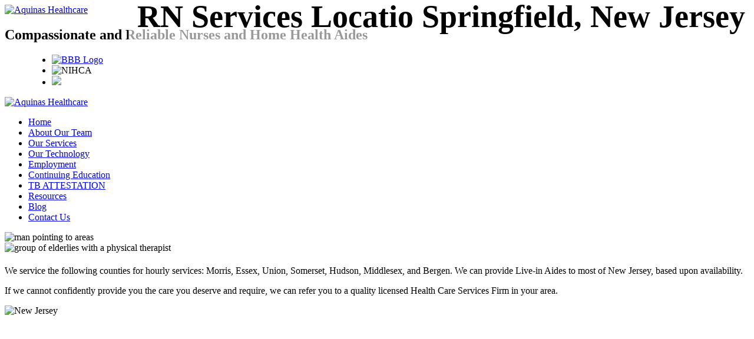

--- FILE ---
content_type: text/html; charset=UTF-8
request_url: https://www.aquinashealthcare.com/home-health-care-service-areas-covered
body_size: 10419
content:
<!DOCTYPE html>
<!--[if lt IE 8]>      <html class="no-js lt-ie9 lt-ie8 lt-ie7"> <![endif]-->
<!--[if IE 8]>         <html class="no-js lt-ie9 lt-ie8"> <![endif]-->
<!--[if IE 9]>         <html class="no-js lt-ie9"> <![endif]-->
<!--[if gt IE 9]><!--> <html class="no-js" lang="en-US"> <!--<![endif]-->
	<head>
		<meta charset="utf-8">
		<meta name="msvalidate.01" content="8812CED59A53EC550047E6191DD5C335" />
		<meta name="viewport" content="width=device-width, initial-scale=1">
    <!--[if IE]><meta http-equiv="X-UA-Compatible" content="IE=edge,chrome=1"><![endif]-->

	 <!--	<title>Aquinas Healthcare</title> -->

		<link rel="stylesheet" href="https://www.aquinashealthcare.com/wp-content/themes/aquinash/style.css?2025-12-31T09:16:39">
		<link rel="icon" href="https://www.aquinashealthcare.com/wp-content/themes/aquinash/images/icon_browser.png">
		<!-- <link rel="stylesheet" href="<-?php bloginfo('template_url');?>/style.css?v=1.5"> -->
		<link rel="stylesheet" href="https://www.aquinashealthcare.com/wp-content/themes/aquinash/css/media.css?2025-12-31T09:16:39">
		<link rel="stylesheet" href="https://www.aquinashealthcare.com/wp-content/themes/aquinash/css/rslides.css">
		<link rel="stylesheet" href="https://www.aquinashealthcare.com/wp-content/themes/aquinash/css/font-awesome.min.css">
		<link rel="stylesheet" href="https://www.aquinashealthcare.com/wp-content/themes/aquinash/css/hamburgers.css">

		
		
				
		<!-- Google tag (gtag.js) -->
<script async src="https://www.googletagmanager.com/gtag/js?id=G-1ZLZLWDTF2"></script>
<script>
  window.dataLayer = window.dataLayer || [];
  function gtag(){dataLayer.push(arguments);}
  gtag('js', new Date());

  gtag('config', 'G-1ZLZLWDTF2');
</script>

		<link rel="dns-prefetch" href="//cdn.hu-manity.co" />
		<!-- Cookie Compliance -->
		<script type="text/javascript">var huOptions = {"appID":"wwwaquinashealthcarecom-8ff2d27","currentLanguage":"en","blocking":true,"globalCookie":false,"privacyConsent":true,"forms":[],"customProviders":[],"customPatterns":[]};</script>
		<script type="text/javascript" src="https://cdn.hu-manity.co/hu-banner.min.js"></script><script>(function(html){html.className = html.className.replace(/\bno-js\b/,'js')})(document.documentElement);</script>
<meta name='robots' content='index, follow, max-image-preview:large, max-snippet:-1, max-video-preview:-1' />
	<style>img:is([sizes="auto" i], [sizes^="auto," i]) { contain-intrinsic-size: 3000px 1500px }</style>
	
	<!-- This site is optimized with the Yoast SEO plugin v24.5 - https://yoast.com/wordpress/plugins/seo/ -->
	<title>Service Areas Covered - Aquinas Healthcare</title>
	<meta name="description" content="Aquinas Healthcare provides home health care across Morris, Essex, Union, Somerset, Hudson, Middlesex &amp; Bergen counties &amp; live-in aides areas in New Jersey" />
	<link rel="canonical" href="https://www.aquinashealthcare.com/home-health-care-service-areas-covered" />
	<meta property="og:locale" content="en_US" />
	<meta property="og:type" content="article" />
	<meta property="og:title" content="Service Areas Covered - Aquinas Healthcare" />
	<meta property="og:description" content="Aquinas Healthcare provides home health care across Morris, Essex, Union, Somerset, Hudson, Middlesex &amp; Bergen counties &amp; live-in aides areas in New Jersey" />
	<meta property="og:url" content="https://www.aquinashealthcare.com/home-health-care-service-areas-covered" />
	<meta property="og:site_name" content="Aquinas Healthcare" />
	<meta property="article:modified_time" content="2025-09-04T12:03:45+00:00" />
	<meta property="og:image" content="https://www.aquinashealthcare.com/wp-content/uploads/2018/05/thumb-24130309.jpg" />
	<meta property="og:image:width" content="789" />
	<meta property="og:image:height" content="345" />
	<meta property="og:image:type" content="image/jpeg" />
	<meta name="twitter:card" content="summary_large_image" />
	<meta name="twitter:label1" content="Est. reading time" />
	<meta name="twitter:data1" content="1 minute" />
	<script type="application/ld+json" class="yoast-schema-graph">{"@context":"https://schema.org","@graph":[{"@type":"WebPage","@id":"https://www.aquinashealthcare.com/home-health-care-service-areas-covered","url":"https://www.aquinashealthcare.com/home-health-care-service-areas-covered","name":"Service Areas Covered - Aquinas Healthcare","isPartOf":{"@id":"https://www.aquinashealthcare.com/#website"},"primaryImageOfPage":{"@id":"https://www.aquinashealthcare.com/home-health-care-service-areas-covered#primaryimage"},"image":{"@id":"https://www.aquinashealthcare.com/home-health-care-service-areas-covered#primaryimage"},"thumbnailUrl":"https://www.aquinashealthcare.com/wp-content/uploads/2018/05/thumb-24130309.jpg","datePublished":"2018-04-30T10:34:56+00:00","dateModified":"2025-09-04T12:03:45+00:00","description":"Aquinas Healthcare provides home health care across Morris, Essex, Union, Somerset, Hudson, Middlesex & Bergen counties & live-in aides areas in New Jersey","breadcrumb":{"@id":"https://www.aquinashealthcare.com/home-health-care-service-areas-covered#breadcrumb"},"inLanguage":"en-US","potentialAction":[{"@type":"ReadAction","target":["https://www.aquinashealthcare.com/home-health-care-service-areas-covered"]}]},{"@type":"ImageObject","inLanguage":"en-US","@id":"https://www.aquinashealthcare.com/home-health-care-service-areas-covered#primaryimage","url":"https://www.aquinashealthcare.com/wp-content/uploads/2018/05/thumb-24130309.jpg","contentUrl":"https://www.aquinashealthcare.com/wp-content/uploads/2018/05/thumb-24130309.jpg","width":789,"height":345,"caption":"man pointing to areas"},{"@type":"BreadcrumbList","@id":"https://www.aquinashealthcare.com/home-health-care-service-areas-covered#breadcrumb","itemListElement":[{"@type":"ListItem","position":1,"name":"Home","item":"https://www.aquinashealthcare.com/"},{"@type":"ListItem","position":2,"name":"Service Areas Covered"}]},{"@type":"WebSite","@id":"https://www.aquinashealthcare.com/#website","url":"https://www.aquinashealthcare.com/","name":"Aquinas Healthcare","description":"Just another WordPress site","potentialAction":[{"@type":"SearchAction","target":{"@type":"EntryPoint","urlTemplate":"https://www.aquinashealthcare.com/?s={search_term_string}"},"query-input":{"@type":"PropertyValueSpecification","valueRequired":true,"valueName":"search_term_string"}}],"inLanguage":"en-US"}]}</script>
	<!-- / Yoast SEO plugin. -->


<link rel='dns-prefetch' href='//fonts.googleapis.com' />
<link rel="alternate" type="application/rss+xml" title="Aquinas Healthcare &raquo; Feed" href="https://www.aquinashealthcare.com/feed" />
<link rel="alternate" type="application/rss+xml" title="Aquinas Healthcare &raquo; Comments Feed" href="https://www.aquinashealthcare.com/comments/feed" />
<link rel='stylesheet' id='wp-block-library-css' href='https://www.aquinashealthcare.com/wp-includes/css/dist/block-library/style.min.css?ver=6.8.3' type='text/css' media='all' />
<style id='classic-theme-styles-inline-css' type='text/css'>
/*! This file is auto-generated */
.wp-block-button__link{color:#fff;background-color:#32373c;border-radius:9999px;box-shadow:none;text-decoration:none;padding:calc(.667em + 2px) calc(1.333em + 2px);font-size:1.125em}.wp-block-file__button{background:#32373c;color:#fff;text-decoration:none}
</style>
<style id='global-styles-inline-css' type='text/css'>
:root{--wp--preset--aspect-ratio--square: 1;--wp--preset--aspect-ratio--4-3: 4/3;--wp--preset--aspect-ratio--3-4: 3/4;--wp--preset--aspect-ratio--3-2: 3/2;--wp--preset--aspect-ratio--2-3: 2/3;--wp--preset--aspect-ratio--16-9: 16/9;--wp--preset--aspect-ratio--9-16: 9/16;--wp--preset--color--black: #000000;--wp--preset--color--cyan-bluish-gray: #abb8c3;--wp--preset--color--white: #ffffff;--wp--preset--color--pale-pink: #f78da7;--wp--preset--color--vivid-red: #cf2e2e;--wp--preset--color--luminous-vivid-orange: #ff6900;--wp--preset--color--luminous-vivid-amber: #fcb900;--wp--preset--color--light-green-cyan: #7bdcb5;--wp--preset--color--vivid-green-cyan: #00d084;--wp--preset--color--pale-cyan-blue: #8ed1fc;--wp--preset--color--vivid-cyan-blue: #0693e3;--wp--preset--color--vivid-purple: #9b51e0;--wp--preset--gradient--vivid-cyan-blue-to-vivid-purple: linear-gradient(135deg,rgba(6,147,227,1) 0%,rgb(155,81,224) 100%);--wp--preset--gradient--light-green-cyan-to-vivid-green-cyan: linear-gradient(135deg,rgb(122,220,180) 0%,rgb(0,208,130) 100%);--wp--preset--gradient--luminous-vivid-amber-to-luminous-vivid-orange: linear-gradient(135deg,rgba(252,185,0,1) 0%,rgba(255,105,0,1) 100%);--wp--preset--gradient--luminous-vivid-orange-to-vivid-red: linear-gradient(135deg,rgba(255,105,0,1) 0%,rgb(207,46,46) 100%);--wp--preset--gradient--very-light-gray-to-cyan-bluish-gray: linear-gradient(135deg,rgb(238,238,238) 0%,rgb(169,184,195) 100%);--wp--preset--gradient--cool-to-warm-spectrum: linear-gradient(135deg,rgb(74,234,220) 0%,rgb(151,120,209) 20%,rgb(207,42,186) 40%,rgb(238,44,130) 60%,rgb(251,105,98) 80%,rgb(254,248,76) 100%);--wp--preset--gradient--blush-light-purple: linear-gradient(135deg,rgb(255,206,236) 0%,rgb(152,150,240) 100%);--wp--preset--gradient--blush-bordeaux: linear-gradient(135deg,rgb(254,205,165) 0%,rgb(254,45,45) 50%,rgb(107,0,62) 100%);--wp--preset--gradient--luminous-dusk: linear-gradient(135deg,rgb(255,203,112) 0%,rgb(199,81,192) 50%,rgb(65,88,208) 100%);--wp--preset--gradient--pale-ocean: linear-gradient(135deg,rgb(255,245,203) 0%,rgb(182,227,212) 50%,rgb(51,167,181) 100%);--wp--preset--gradient--electric-grass: linear-gradient(135deg,rgb(202,248,128) 0%,rgb(113,206,126) 100%);--wp--preset--gradient--midnight: linear-gradient(135deg,rgb(2,3,129) 0%,rgb(40,116,252) 100%);--wp--preset--font-size--small: 13px;--wp--preset--font-size--medium: 20px;--wp--preset--font-size--large: 36px;--wp--preset--font-size--x-large: 42px;--wp--preset--spacing--20: 0.44rem;--wp--preset--spacing--30: 0.67rem;--wp--preset--spacing--40: 1rem;--wp--preset--spacing--50: 1.5rem;--wp--preset--spacing--60: 2.25rem;--wp--preset--spacing--70: 3.38rem;--wp--preset--spacing--80: 5.06rem;--wp--preset--shadow--natural: 6px 6px 9px rgba(0, 0, 0, 0.2);--wp--preset--shadow--deep: 12px 12px 50px rgba(0, 0, 0, 0.4);--wp--preset--shadow--sharp: 6px 6px 0px rgba(0, 0, 0, 0.2);--wp--preset--shadow--outlined: 6px 6px 0px -3px rgba(255, 255, 255, 1), 6px 6px rgba(0, 0, 0, 1);--wp--preset--shadow--crisp: 6px 6px 0px rgba(0, 0, 0, 1);}:where(.is-layout-flex){gap: 0.5em;}:where(.is-layout-grid){gap: 0.5em;}body .is-layout-flex{display: flex;}.is-layout-flex{flex-wrap: wrap;align-items: center;}.is-layout-flex > :is(*, div){margin: 0;}body .is-layout-grid{display: grid;}.is-layout-grid > :is(*, div){margin: 0;}:where(.wp-block-columns.is-layout-flex){gap: 2em;}:where(.wp-block-columns.is-layout-grid){gap: 2em;}:where(.wp-block-post-template.is-layout-flex){gap: 1.25em;}:where(.wp-block-post-template.is-layout-grid){gap: 1.25em;}.has-black-color{color: var(--wp--preset--color--black) !important;}.has-cyan-bluish-gray-color{color: var(--wp--preset--color--cyan-bluish-gray) !important;}.has-white-color{color: var(--wp--preset--color--white) !important;}.has-pale-pink-color{color: var(--wp--preset--color--pale-pink) !important;}.has-vivid-red-color{color: var(--wp--preset--color--vivid-red) !important;}.has-luminous-vivid-orange-color{color: var(--wp--preset--color--luminous-vivid-orange) !important;}.has-luminous-vivid-amber-color{color: var(--wp--preset--color--luminous-vivid-amber) !important;}.has-light-green-cyan-color{color: var(--wp--preset--color--light-green-cyan) !important;}.has-vivid-green-cyan-color{color: var(--wp--preset--color--vivid-green-cyan) !important;}.has-pale-cyan-blue-color{color: var(--wp--preset--color--pale-cyan-blue) !important;}.has-vivid-cyan-blue-color{color: var(--wp--preset--color--vivid-cyan-blue) !important;}.has-vivid-purple-color{color: var(--wp--preset--color--vivid-purple) !important;}.has-black-background-color{background-color: var(--wp--preset--color--black) !important;}.has-cyan-bluish-gray-background-color{background-color: var(--wp--preset--color--cyan-bluish-gray) !important;}.has-white-background-color{background-color: var(--wp--preset--color--white) !important;}.has-pale-pink-background-color{background-color: var(--wp--preset--color--pale-pink) !important;}.has-vivid-red-background-color{background-color: var(--wp--preset--color--vivid-red) !important;}.has-luminous-vivid-orange-background-color{background-color: var(--wp--preset--color--luminous-vivid-orange) !important;}.has-luminous-vivid-amber-background-color{background-color: var(--wp--preset--color--luminous-vivid-amber) !important;}.has-light-green-cyan-background-color{background-color: var(--wp--preset--color--light-green-cyan) !important;}.has-vivid-green-cyan-background-color{background-color: var(--wp--preset--color--vivid-green-cyan) !important;}.has-pale-cyan-blue-background-color{background-color: var(--wp--preset--color--pale-cyan-blue) !important;}.has-vivid-cyan-blue-background-color{background-color: var(--wp--preset--color--vivid-cyan-blue) !important;}.has-vivid-purple-background-color{background-color: var(--wp--preset--color--vivid-purple) !important;}.has-black-border-color{border-color: var(--wp--preset--color--black) !important;}.has-cyan-bluish-gray-border-color{border-color: var(--wp--preset--color--cyan-bluish-gray) !important;}.has-white-border-color{border-color: var(--wp--preset--color--white) !important;}.has-pale-pink-border-color{border-color: var(--wp--preset--color--pale-pink) !important;}.has-vivid-red-border-color{border-color: var(--wp--preset--color--vivid-red) !important;}.has-luminous-vivid-orange-border-color{border-color: var(--wp--preset--color--luminous-vivid-orange) !important;}.has-luminous-vivid-amber-border-color{border-color: var(--wp--preset--color--luminous-vivid-amber) !important;}.has-light-green-cyan-border-color{border-color: var(--wp--preset--color--light-green-cyan) !important;}.has-vivid-green-cyan-border-color{border-color: var(--wp--preset--color--vivid-green-cyan) !important;}.has-pale-cyan-blue-border-color{border-color: var(--wp--preset--color--pale-cyan-blue) !important;}.has-vivid-cyan-blue-border-color{border-color: var(--wp--preset--color--vivid-cyan-blue) !important;}.has-vivid-purple-border-color{border-color: var(--wp--preset--color--vivid-purple) !important;}.has-vivid-cyan-blue-to-vivid-purple-gradient-background{background: var(--wp--preset--gradient--vivid-cyan-blue-to-vivid-purple) !important;}.has-light-green-cyan-to-vivid-green-cyan-gradient-background{background: var(--wp--preset--gradient--light-green-cyan-to-vivid-green-cyan) !important;}.has-luminous-vivid-amber-to-luminous-vivid-orange-gradient-background{background: var(--wp--preset--gradient--luminous-vivid-amber-to-luminous-vivid-orange) !important;}.has-luminous-vivid-orange-to-vivid-red-gradient-background{background: var(--wp--preset--gradient--luminous-vivid-orange-to-vivid-red) !important;}.has-very-light-gray-to-cyan-bluish-gray-gradient-background{background: var(--wp--preset--gradient--very-light-gray-to-cyan-bluish-gray) !important;}.has-cool-to-warm-spectrum-gradient-background{background: var(--wp--preset--gradient--cool-to-warm-spectrum) !important;}.has-blush-light-purple-gradient-background{background: var(--wp--preset--gradient--blush-light-purple) !important;}.has-blush-bordeaux-gradient-background{background: var(--wp--preset--gradient--blush-bordeaux) !important;}.has-luminous-dusk-gradient-background{background: var(--wp--preset--gradient--luminous-dusk) !important;}.has-pale-ocean-gradient-background{background: var(--wp--preset--gradient--pale-ocean) !important;}.has-electric-grass-gradient-background{background: var(--wp--preset--gradient--electric-grass) !important;}.has-midnight-gradient-background{background: var(--wp--preset--gradient--midnight) !important;}.has-small-font-size{font-size: var(--wp--preset--font-size--small) !important;}.has-medium-font-size{font-size: var(--wp--preset--font-size--medium) !important;}.has-large-font-size{font-size: var(--wp--preset--font-size--large) !important;}.has-x-large-font-size{font-size: var(--wp--preset--font-size--x-large) !important;}
:where(.wp-block-post-template.is-layout-flex){gap: 1.25em;}:where(.wp-block-post-template.is-layout-grid){gap: 1.25em;}
:where(.wp-block-columns.is-layout-flex){gap: 2em;}:where(.wp-block-columns.is-layout-grid){gap: 2em;}
:root :where(.wp-block-pullquote){font-size: 1.5em;line-height: 1.6;}
</style>
<link rel='stylesheet' id='comment-rating-field-plugin-rating-css' href='https://www.aquinashealthcare.com/wp-content/plugins/comment-rating-field-plugin/assets/css/rating.css?ver=2.2.0' type='text/css' media='all' />
<link rel='stylesheet' id='wp-components-css' href='https://www.aquinashealthcare.com/wp-includes/css/dist/components/style.min.css?ver=6.8.3' type='text/css' media='all' />
<link rel='stylesheet' id='godaddy-styles-css' href='https://www.aquinashealthcare.com/wp-content/mu-plugins/vendor/wpex/godaddy-launch/includes/Dependencies/GoDaddy/Styles/build/latest.css?ver=2.0.2' type='text/css' media='all' />
<link rel='stylesheet' id='twentysixteen-fonts-css' href='https://fonts.googleapis.com/css?family=Merriweather%3A400%2C700%2C900%2C400italic%2C700italic%2C900italic%7CMontserrat%3A400%2C700%7CInconsolata%3A400&#038;subset=latin%2Clatin-ext' type='text/css' media='all' />
<script type="text/javascript" src="https://www.aquinashealthcare.com/wp-includes/js/jquery/jquery.min.js?ver=3.7.1" id="jquery-core-js"></script>
<script type="text/javascript" src="https://www.aquinashealthcare.com/wp-includes/js/jquery/jquery-migrate.min.js?ver=3.4.1" id="jquery-migrate-js"></script>
<!--[if lt IE 9]>
<script type="text/javascript" src="https://www.aquinashealthcare.com/wp-content/themes/aquinash/js/html5.js?ver=3.7.3" id="twentysixteen-html5-js"></script>
<![endif]-->
<link rel="https://api.w.org/" href="https://www.aquinashealthcare.com/wp-json/" /><link rel="alternate" title="JSON" type="application/json" href="https://www.aquinashealthcare.com/wp-json/wp/v2/pages/30" /><link rel="EditURI" type="application/rsd+xml" title="RSD" href="https://www.aquinashealthcare.com/xmlrpc.php?rsd" />
<meta name="generator" content="WordPress 6.8.3" />
<link rel='shortlink' href='https://www.aquinashealthcare.com/?p=30' />
<link rel="alternate" title="oEmbed (JSON)" type="application/json+oembed" href="https://www.aquinashealthcare.com/wp-json/oembed/1.0/embed?url=https%3A%2F%2Fwww.aquinashealthcare.com%2Fhome-health-care-service-areas-covered" />
<link rel="alternate" title="oEmbed (XML)" type="text/xml+oembed" href="https://www.aquinashealthcare.com/wp-json/oembed/1.0/embed?url=https%3A%2F%2Fwww.aquinashealthcare.com%2Fhome-health-care-service-areas-covered&#038;format=xml" />
<link rel="icon" href="https://www.aquinashealthcare.com/wp-content/uploads/2025/03/cropped-favicon-32x32.jpg" sizes="32x32" />
<link rel="icon" href="https://www.aquinashealthcare.com/wp-content/uploads/2025/03/cropped-favicon-192x192.jpg" sizes="192x192" />
<link rel="apple-touch-icon" href="https://www.aquinashealthcare.com/wp-content/uploads/2025/03/cropped-favicon-180x180.jpg" />
<meta name="msapplication-TileImage" content="https://www.aquinashealthcare.com/wp-content/uploads/2025/03/cropped-favicon-270x270.jpg" />
<style>.post a{text-decoration:none;}
.nav-previous a, .nav-next a{background: #900ece;}

.slider img {width:100%;border-radius: 5px; height:367px;}
.media_img { width: 798px; height: 345px; display: inline-block; vertical-align: top; float: right;border-radius: 5px; }
.bnr_info {display:none;}
#banner {background: url(wp-content/themes/aquinash/images/bnr_bg.jpg)repeat-x center top;width: 1920px;max-width: 100%;margin: 0 auto;}
main {min-height: 350px; padding: 5px 0 31px;;}
main .non_h1title {position: absolute; top: -100px;  right: 0;  z-index: 80;  background: rgba(255, 255, 255, 0.6);  padding: 10px 15px 13px; /*max-width: calc(100% - 536px);*/ width:auto; text-align:right;font-size:27px; line-height:120%;}

p span.n{float: right !important}
.blnk{width: 43%; display: inline-block;border-bottom: 1px solid black;}

.footer_nav ul li {border-bottom: none;}


@media only screen
and (max-width : 900px) {
  .slider img {height:auto;}
	.media_img {width:100%; height: auto;}
  main h1 {position: static;  background:none;; padding: 0; max-width: 100%; width: 100%; text-align: left;}
}

@media only screen
and (max-width : 600px) {
	.slider {display:block;}
	.mobi_ban {display: none;}
	.media_img {float:none;}
	main{ padding: 12px 0 31px;}
  main h1 {margin-bottom: 24px; font-size: 25px;}
}</style><style>.side_box3 ul li .sde_areas {display:none;}

</style>
		<!-- Global site tag (gtag.js) - Google Analytics -->
<script async src="https://www.googletagmanager.com/gtag/js?id=UA-140688182-1"></script>
<script>
  window.dataLayer = window.dataLayer || [];
  function gtag(){dataLayer.push(arguments);}
  gtag('js', new Date());

  gtag('config', 'UA-140688182-1');
</script>

	</head>
	<body>
		<div class="protect-me">
			<div class="clearfix">
<header>
	<script type="application/ld+json">
     {
        "@context": "https://schema.org",
        "@type": "LocalBusiness",
        "name": "Aquinas Healthcare",
      "LegalName": "Aquinas Healthcare",
      "knowsAbout": "Home health care service",
        "description": "We are a family owned & operated, NJ licensed, NIHCA Accredited Health Care Service Firm. We are in the process of implementing technologies to support our Home Health Aides in the client's home while providing information to the families remotely."	,
      "image": "https://www.aquinashealthcare.com/wp-content/themes/aquinash/images/slider/2.jpg",
	"logo": "https://www.aquinashealthcare.com/wp-content/themes/aquinash/images/logo.png",
	"photo": "https://www.aquinashealthcare.com/wp-content/themes/aquinash/images/slider/3.jpg",
	"url": "https://www.aquinashealthcare.com",
	"@id": "https://www.aquinashealthcare.com",
	"keywords": ["aquinas home health","incarnation home health care","cna agency nj","Home healthcare services","Certified home health aides","Licensed practical nurses (LPN)","Best home healthcare services near me","Difference between CHHA and CNA","Skilled nursing care in Chatham"],
	"priceRange": "$$-$$$$",
	"telephone": "+1 973-467-8502",
        "address": {
          "@type": "PostalAddress",
	   "addressRegion": "New Jersey",
          "addressLocality": "New Jersey",
	  "streetAddress": "323 Main St, Chatham, NJ 07928, United States",
          "addressCountry": "US",
	  "postalCode": "07928",
	"areaServed": "New Jersey"
    },
        "paymentAccepted": "Cash, Credit Card",
	"geo": {
          "@type": "GeoCircle",
          "geoMidpoint": {
            "@type": "GeoCoordinates",
            "latitude": 40.7412115330792,
            "longitude": -74.38585843743198
          },
          "geoRadius": "80000"
        },
 "hasMap":
{
"@type": "Map",
"mapType": {
"@type":"BusinessLocation",
"@id": "https://schema.org/VenueMap" },
"url":  "https://maps.app.goo.gl/zyywMaorUpjQCKGX6"
},
	
        "email": " johnr@aquinashealthcare.com",
	"sameAs": ["https://www.trustpilot.com/review/cleanandspotlessservices.com","https://www.mapquest.com/us/florida/clean-and-spotless-services-719031403","https://www.instagram.com/p/DMvVLT-IHRr/","https://www.linkedin.com/in/clean-and-spotless-services-llc-b01405372?original_referer=https%3A%2F%2Fwww.google.com%2F"],

"openingHoursSpecification": [
{
"@type": "OpeningHoursSpecification",
"closes": "16:00:00",
"dayOfWeek": "https://schema.org/Monday",
"opens": "09:00:00"
},
{
"@type": "OpeningHoursSpecification",
"closes": "16:00:00",
"dayOfWeek": "https://schema.org/Tuesday",
"opens": "09:00:00"
},
{
"@type": "OpeningHoursSpecification",
"closes": "16:00:00",
"dayOfWeek": "https://schema.org/Wednesday",
"opens": "09:00:00"
},
{
"@type": "OpeningHoursSpecification",
"closes":  "16:00:00",
"dayOfWeek": "https://schema.org/Thursday",
"opens": "09:00:00"
},
{
"@type": "OpeningHoursSpecification",
"closes":  "16:00:00",
"dayOfWeek": "https://schema.org/Friday",
"opens": "09:00:00"
}
],

"aggregateRating": {
    "@type": "AggregateRating",
    "ratingCount": 7,
    "ratingValue": 5.0	
  }

    }
</script>


<script type="application/ld+json">
    {
     "@context": "https://schema.org/",
     "@type": "WebPage",
     "name": "Aquinas Healthcare – Trusted Home Health Aides in Chatham, NJ",
   "speakable": {
    "@type": "SpeakableSpecification",
    "cssSelector": [".entry-content p"]
},
     "url": "https://www.aquinashealthcare.com"
     }
</script>

	<div class="wrapper">
		<div class="header_con">
			<div class="logo">
				<a href="https://www.aquinashealthcare.com"><img src="https://www.aquinashealthcare.com/wp-content/themes/aquinash/images/logo.png" alt="Aquinas Healthcare"/></a>
				<h2>Compassionate and Reliable Nurses and Home Health Aides</h2>
			</div>
			<div class="header_info">
				<div id="block-2" class="widget-container widget_block"></div>			</div>
			<div class = "header_right">


				<figure>
					<ul>
					    <!-- <li><img src="< ?php bloginfo('template_url');?>/images/IDTPC.png" alt="IDTPC"></li> -->
						<li><a href="https://www.bbb.org/us/nj/chatham/profile/home-health-care/aquinas-healthcare-inc-0221-90193956/#sealclick" target="_blank" rel="nofollow"><img src="https://www.aquinashealthcare.com/wp-content/themes/aquinash/images/bbb-logo.png" alt="BBB Logo"/></a></li>
						<li><img src = "https://www.aquinashealthcare.com/wp-content/themes/aquinash/images/nihca.png" alt = "NIHCA"></li>
						<!-- <li><a href="https://www.besthomecareawards.com/united-states/springfield-township/homecare-agency/aquinas-healthcare?from=badge" target="_blank"><img src = "https://www.aquinashealthcare.com/wp-content/themes/aquinash/images/besthomecareaward2023.png" alt = "Best Homecare Award "></a></li> -->
						<li><a href=https://www.besthomecareawards.com/united-states/chatham/homecare-agency/aquinas-healthcare?from=badge  title="Find me on Best Homecare Awards" target="_blank"><img src="https://www.aquinashealthcare.com/wp-content/themes/aquinash/images/Homecare-2024-1.png" style="border: none;"/></a></li>
					</ul>
				</figure>
			</div>
			<div class="clearfix"></div>
		</div>
	</div>
	<link rel="dns-prefetch" href="//cdn.hu-manity.co" />
		<!-- Cookie Compliance -->
		<script type="text/javascript">var huOptions = {"appID":"wwwaquinashealthcarecom-8ff2d27","currentLanguage":"en","blocking":true,"globalCookie":false,"privacyConsent":true,"forms":[],"customProviders":[],"customPatterns":[]};</script>
		<script type="text/javascript" src="https://cdn.hu-manity.co/hu-banner.min.js"></script><script>(function(html){html.className = html.className.replace(/\bno-js\b/,'js')})(document.documentElement);</script>
<meta name='robots' content='index, follow, max-image-preview:large, max-snippet:-1, max-video-preview:-1' />
	<style>img:is([sizes="auto" i], [sizes^="auto," i]) { contain-intrinsic-size: 3000px 1500px }</style>
	
	<!-- This site is optimized with the Yoast SEO plugin v24.5 - https://yoast.com/wordpress/plugins/seo/ -->
	<title>Service Areas Covered - Aquinas Healthcare</title>
	<meta name="description" content="Aquinas Healthcare provides home health care across Morris, Essex, Union, Somerset, Hudson, Middlesex &amp; Bergen counties &amp; live-in aides areas in New Jersey" />
	<link rel="canonical" href="https://www.aquinashealthcare.com/home-health-care-service-areas-covered" />
	<meta property="og:locale" content="en_US" />
	<meta property="og:type" content="article" />
	<meta property="og:title" content="Service Areas Covered - Aquinas Healthcare" />
	<meta property="og:description" content="Aquinas Healthcare provides home health care across Morris, Essex, Union, Somerset, Hudson, Middlesex &amp; Bergen counties &amp; live-in aides areas in New Jersey" />
	<meta property="og:url" content="https://www.aquinashealthcare.com/home-health-care-service-areas-covered" />
	<meta property="og:site_name" content="Aquinas Healthcare" />
	<meta property="article:modified_time" content="2025-09-04T12:03:45+00:00" />
	<meta property="og:image" content="https://www.aquinashealthcare.com/wp-content/uploads/2018/05/thumb-24130309.jpg" />
	<meta property="og:image:width" content="789" />
	<meta property="og:image:height" content="345" />
	<meta property="og:image:type" content="image/jpeg" />
	<meta name="twitter:card" content="summary_large_image" />
	<meta name="twitter:label1" content="Est. reading time" />
	<meta name="twitter:data1" content="1 minute" />
	<script type="application/ld+json" class="yoast-schema-graph">{"@context":"https://schema.org","@graph":[{"@type":"WebPage","@id":"https://www.aquinashealthcare.com/home-health-care-service-areas-covered","url":"https://www.aquinashealthcare.com/home-health-care-service-areas-covered","name":"Service Areas Covered - Aquinas Healthcare","isPartOf":{"@id":"https://www.aquinashealthcare.com/#website"},"primaryImageOfPage":{"@id":"https://www.aquinashealthcare.com/home-health-care-service-areas-covered#primaryimage"},"image":{"@id":"https://www.aquinashealthcare.com/home-health-care-service-areas-covered#primaryimage"},"thumbnailUrl":"https://www.aquinashealthcare.com/wp-content/uploads/2018/05/thumb-24130309.jpg","datePublished":"2018-04-30T10:34:56+00:00","dateModified":"2025-09-04T12:03:45+00:00","description":"Aquinas Healthcare provides home health care across Morris, Essex, Union, Somerset, Hudson, Middlesex & Bergen counties & live-in aides areas in New Jersey","breadcrumb":{"@id":"https://www.aquinashealthcare.com/home-health-care-service-areas-covered#breadcrumb"},"inLanguage":"en-US","potentialAction":[{"@type":"ReadAction","target":["https://www.aquinashealthcare.com/home-health-care-service-areas-covered"]}]},{"@type":"ImageObject","inLanguage":"en-US","@id":"https://www.aquinashealthcare.com/home-health-care-service-areas-covered#primaryimage","url":"https://www.aquinashealthcare.com/wp-content/uploads/2018/05/thumb-24130309.jpg","contentUrl":"https://www.aquinashealthcare.com/wp-content/uploads/2018/05/thumb-24130309.jpg","width":789,"height":345,"caption":"man pointing to areas"},{"@type":"BreadcrumbList","@id":"https://www.aquinashealthcare.com/home-health-care-service-areas-covered#breadcrumb","itemListElement":[{"@type":"ListItem","position":1,"name":"Home","item":"https://www.aquinashealthcare.com/"},{"@type":"ListItem","position":2,"name":"Service Areas Covered"}]},{"@type":"WebSite","@id":"https://www.aquinashealthcare.com/#website","url":"https://www.aquinashealthcare.com/","name":"Aquinas Healthcare","description":"Just another WordPress site","potentialAction":[{"@type":"SearchAction","target":{"@type":"EntryPoint","urlTemplate":"https://www.aquinashealthcare.com/?s={search_term_string}"},"query-input":{"@type":"PropertyValueSpecification","valueRequired":true,"valueName":"search_term_string"}}],"inLanguage":"en-US"}]}</script>
	<!-- / Yoast SEO plugin. -->


<link rel='dns-prefetch' href='//fonts.googleapis.com' />
<link rel="alternate" type="application/rss+xml" title="Aquinas Healthcare &raquo; Feed" href="https://www.aquinashealthcare.com/feed" />
<link rel="alternate" type="application/rss+xml" title="Aquinas Healthcare &raquo; Comments Feed" href="https://www.aquinashealthcare.com/comments/feed" />
<link rel="https://api.w.org/" href="https://www.aquinashealthcare.com/wp-json/" /><link rel="alternate" title="JSON" type="application/json" href="https://www.aquinashealthcare.com/wp-json/wp/v2/pages/30" /><link rel="EditURI" type="application/rsd+xml" title="RSD" href="https://www.aquinashealthcare.com/xmlrpc.php?rsd" />
<meta name="generator" content="WordPress 6.8.3" />
<link rel='shortlink' href='https://www.aquinashealthcare.com/?p=30' />
<link rel="alternate" title="oEmbed (JSON)" type="application/json+oembed" href="https://www.aquinashealthcare.com/wp-json/oembed/1.0/embed?url=https%3A%2F%2Fwww.aquinashealthcare.com%2Fhome-health-care-service-areas-covered" />
<link rel="alternate" title="oEmbed (XML)" type="text/xml+oembed" href="https://www.aquinashealthcare.com/wp-json/oembed/1.0/embed?url=https%3A%2F%2Fwww.aquinashealthcare.com%2Fhome-health-care-service-areas-covered&#038;format=xml" />
<link rel="icon" href="https://www.aquinashealthcare.com/wp-content/uploads/2025/03/cropped-favicon-32x32.jpg" sizes="32x32" />
<link rel="icon" href="https://www.aquinashealthcare.com/wp-content/uploads/2025/03/cropped-favicon-192x192.jpg" sizes="192x192" />
<link rel="apple-touch-icon" href="https://www.aquinashealthcare.com/wp-content/uploads/2025/03/cropped-favicon-180x180.jpg" />
<meta name="msapplication-TileImage" content="https://www.aquinashealthcare.com/wp-content/uploads/2025/03/cropped-favicon-270x270.jpg" />
<style>.post a{text-decoration:none;}
.nav-previous a, .nav-next a{background: #900ece;}

.slider img {width:100%;border-radius: 5px; height:367px;}
.media_img { width: 798px; height: 345px; display: inline-block; vertical-align: top; float: right;border-radius: 5px; }
.bnr_info {display:none;}
#banner {background: url(wp-content/themes/aquinash/images/bnr_bg.jpg)repeat-x center top;width: 1920px;max-width: 100%;margin: 0 auto;}
main {min-height: 350px; padding: 5px 0 31px;;}
main .non_h1title {position: absolute; top: -100px;  right: 0;  z-index: 80;  background: rgba(255, 255, 255, 0.6);  padding: 10px 15px 13px; /*max-width: calc(100% - 536px);*/ width:auto; text-align:right;font-size:27px; line-height:120%;}

p span.n{float: right !important}
.blnk{width: 43%; display: inline-block;border-bottom: 1px solid black;}

.footer_nav ul li {border-bottom: none;}


@media only screen
and (max-width : 900px) {
  .slider img {height:auto;}
	.media_img {width:100%; height: auto;}
  main h1 {position: static;  background:none;; padding: 0; max-width: 100%; width: 100%; text-align: left;}
}

@media only screen
and (max-width : 600px) {
	.slider {display:block;}
	.mobi_ban {display: none;}
	.media_img {float:none;}
	main{ padding: 12px 0 31px;}
  main h1 {margin-bottom: 24px; font-size: 25px;}
}</style><style>.side_box3 ul li .sde_areas {display:none;}

</style></header>
<div class="nav_con">
		<div class="nav_toggle_button">
			<div class="logo2">
				<a href="https://www.aquinashealthcare.com"><img src="https://www.aquinashealthcare.com/wp-content/themes/aquinash/images/logo.png" alt="Aquinas Healthcare"/></a>
			</div>
			<div class="hamburger hamburger--spring-r">
			  <div class="hamburger-box">
				<div class="hamburger-inner"></div>
			  </div>
			</div>
		</div>
		<nav>
			<div class="wrapper">
				<div class="nav_inside">
					<div class="nav-menu"><ul id="menu-main_menu" class="menu"><li id="menu-item-43" class="menu-item menu-item-type-post_type menu-item-object-page menu-item-home menu-item-43"><a href="https://www.aquinashealthcare.com/">Home</a><span><i class="fa fa-2x">&nbsp;&nbsp;&nbsp;&nbsp;</i></span></li>
<li id="menu-item-38" class="menu-item menu-item-type-post_type menu-item-object-page menu-item-38"><a href="https://www.aquinashealthcare.com/home-health-aide-in-chatham-new-jersey">About Our Team</a><span><i class="fa fa-2x">&nbsp;&nbsp;&nbsp;&nbsp;</i></span></li>
<li id="menu-item-39" class="menu-item menu-item-type-post_type menu-item-object-page menu-item-39"><a href="https://www.aquinashealthcare.com/home-health-care-our-services">Our Services</a><span><i class="fa fa-2x">&nbsp;&nbsp;&nbsp;&nbsp;</i></span></li>
<li id="menu-item-277" class="menu-item menu-item-type-post_type menu-item-object-page menu-item-277"><a href="https://www.aquinashealthcare.com/senior-technology">Our Technology</a><span><i class="fa fa-2x">&nbsp;&nbsp;&nbsp;&nbsp;</i></span></li>
<li id="menu-item-40" class="menu-item menu-item-type-post_type menu-item-object-page menu-item-40"><a href="https://www.aquinashealthcare.com/home-health-care-employment">Employment</a><span><i class="fa fa-2x">&nbsp;&nbsp;&nbsp;&nbsp;</i></span></li>
<li id="menu-item-694" class="long_nav menu-item menu-item-type-post_type menu-item-object-page menu-item-694"><a href="https://www.aquinashealthcare.com/home-health-care-continuing-education">Continuing Education</a><span><i class="fa fa-2x">&nbsp;&nbsp;&nbsp;&nbsp;</i></span></li>
<li id="menu-item-713" class="menu-item menu-item-type-post_type menu-item-object-page menu-item-713"><a href="https://www.aquinashealthcare.com/home-health-care-tb-attestation">TB ATTESTATION</a><span><i class="fa fa-2x">&nbsp;&nbsp;&nbsp;&nbsp;</i></span></li>
<li id="menu-item-41" class="menu-item menu-item-type-post_type menu-item-object-page menu-item-41"><a href="https://www.aquinashealthcare.com/home-health-care-resources">Resources</a><span><i class="fa fa-2x">&nbsp;&nbsp;&nbsp;&nbsp;</i></span></li>
<li id="menu-item-298" class="menu-item menu-item-type-post_type menu-item-object-page menu-item-298"><a href="https://www.aquinashealthcare.com/home-health-care-blog">Blog</a><span><i class="fa fa-2x">&nbsp;&nbsp;&nbsp;&nbsp;</i></span></li>
<li id="menu-item-42" class="menu-item menu-item-type-post_type menu-item-object-page menu-item-42"><a href="https://www.aquinashealthcare.com/home-health-care-contact-us">Contact Us</a><span><i class="fa fa-2x">&nbsp;&nbsp;&nbsp;&nbsp;</i></span></li>
</ul></div>				</div>
			</div>
		</nav>
</div>
<div id="banner">
	<div class="wrapper">
		<div class="banner_con">
			<div class="banner_box">
				<div class="slider">

																		<img width="789" height="345" src="https://www.aquinashealthcare.com/wp-content/uploads/2018/05/thumb-24130309.jpg" class="attachment-full size-full wp-post-image" alt="man pointing to areas" decoding="async" loading="lazy" />											
				</div>

				<div class="mobi_ban"><img src="https://www.aquinashealthcare.com/wp-content/themes/aquinash/images/slider/1.jpg" alt="group of elderlies with a physical therapist"/></div>
			</div>

			<div class="bnr_info">
				<div id="block-3" class="widget-container widget_block"><h2>We Provide Peace of Mind As We Know There Is No Place Like Home</h2></div>			</div>
		</div>
	</div>
</div>

<div id="main_area">
	<div class="wrapper">
		<div class="main_con">
			<div class="main_right">
								<main>
						<div id="post-30" class="post-30 page type-page status-publish has-post-thumbnail hentry">
					<div class="non_h1title">
				<h2>Service Areas Covered</h2>
				<h1 class=h1_nonhome>RN Services Locatio Springfield, New Jersey</h1>			</div>
								<div class="entry-content">



			
				<p>We service the following counties for hourly services: Morris, Essex, Union, Somerset, Hudson, Middlesex, and Bergen. We can provide Live-in Aides to most of New Jersey, based upon availability.</p>
<p>If we cannot confidently provide you the care you deserve and require, we can refer you to a quality licensed Health Care Services Firm in your area.</p>
<p><img decoding="async" class="con_map" src="https://www.aquinashealthcare.com/wp-content/themes/aquinash/images/con_map.png" alt="New Jersey" /></p>

			


						<!--  -->
					</div><!-- .entry-content -->
	</div><!-- #post-## -->
				</main>
							</div>
			<aside class="sidebar">
	<div class="side_box1">
		<div class="sidebx1_inside">
			<h2>We Offer the Following <span>Services</span></h2>
			<div class="menu-sidebar_menu-container"><ul id="menu-sidebar_menu" class="menu"><li id="menu-item-58" class="menu-item menu-item-type-post_type menu-item-object-page menu-item-58"><a href="https://www.aquinashealthcare.com/home-health-care-licensed-home-health-aides-and-certified-nursing-assistants-cna">Licensed Home Health Aides</a></li>
<li id="menu-item-59" class="menu-item menu-item-type-post_type menu-item-object-page menu-item-59"><a href="https://www.aquinashealthcare.com/home-health-care-licensed-home-health-aides-and-certified-nursing-assistants-cna">Certified Nursing Assistants (CNA)</a></li>
<li id="menu-item-54" class="menu-item menu-item-type-post_type menu-item-object-page menu-item-54"><a href="https://www.aquinashealthcare.com/home-health-care-our-services">View More Services</a></li>
</ul></div>		</div>
	</div>
	<div class="side_box2">
		<div id="block-6" class="widget-container widget_block"><h2>Schedule an <span>Assessment</span></h2>
<p>Meet with our care coordinators for a thorough evaluation of your needs.</p>
<a href="home-health-care-schedule-an-assessment">Click Here</a></div>	</div>
	<div class="side_box3">
		<ul>
			<li><a class="sde_testi" href="https://www.aquinashealthcare.com/home-health-care-client-reviews">Client Reviews</a></li>

								<li><a class="sde_employ" href="https://www.aquinashealthcare.com/wp-content/themes/aquinash/pdf/AHC_Employee_Manual_5-15-19.pdf" target="_blank">Employee Handbook</a></li>
						<li><a class="sde_areas" href="https://www.aquinashealthcare.com/home-health-care-service-areas-covered">Service Areas Covered</a></li>
		</ul>
	</div>
</aside>
			<div class="clearfix"></div>
		</div>
	</div>
</div>

<footer>
	<div class="footer_top">
		<div class="wrapper">
			<div class="footer_top_con">
				<div class="footer_top_left">
					<div class="contact_info">
						<div id="block-8" class="widget-container widget_block"><h2>Contact Information</h2>
<ul>
	<li>323 Main Street, Lower Level
	Chatham, New Jersey 07928
	<a class="ftr_map" href="home-health-care-our-location">View Map &amp; Directions ›</a></li>
	
	<li>Phone: 973-467-8502
	Email: <a href="https://web.archive.org/web/20220529023940/mailto:johnr@aquinashealthcare.com">johnr@aquinashealthcare.com</a>
	Business Hours:  8am - 5pm</li>
</ul></div>					</div>
					<div class="social_media">
						<a href="https://www.facebook.com/aquinas.healthcare" target="_blank"><img src="https://www.aquinashealthcare.com/wp-content/themes/aquinash/images/icon_fb.png" alt="facebook"/></a>
						<a href="https://twitter.com/AquinasHealth" target="_blank"><img src="https://www.aquinashealthcare.com/wp-content/themes/aquinash/images/icon_twit.png" alt="twitter"/></a>
						<!--a href="https://plus.google.com" target="_blank"><img src="< ?php bloginfo('template_url');?>/images/icon_gp.png" alt="google plus"/></a>
						<a href="https://www.pinterest.com" target="_blank"><img src="< ?php bloginfo('template_url');?>/images/icon_pin.png" alt="pinterest"/></a-->
					</div>
				</div>
				<div class="footer_top_right">
					<div class="footer_nav">
						<h2>Site Navigation</h2>
						<div class="menu-footer_menu-container"><ul id="menu-footer_menu" class="menu"><li id="menu-item-49" class="menu-item menu-item-type-post_type menu-item-object-page menu-item-home menu-item-49"><a href="https://www.aquinashealthcare.com/">Home</a></li>
<li id="menu-item-44" class="menu-item menu-item-type-post_type menu-item-object-page menu-item-44"><a href="https://www.aquinashealthcare.com/home-health-aide-in-chatham-new-jersey">About Our Team</a></li>
<li id="menu-item-45" class="menu-item menu-item-type-post_type menu-item-object-page menu-item-45"><a href="https://www.aquinashealthcare.com/home-health-care-our-services">Our Services</a></li>
<li id="menu-item-269" class="menu-item menu-item-type-post_type menu-item-object-page menu-item-269"><a href="https://www.aquinashealthcare.com/senior-technology">Senior Technology</a></li>
<li id="menu-item-46" class="menu-item menu-item-type-post_type menu-item-object-page menu-item-46"><a href="https://www.aquinashealthcare.com/home-health-care-employment">Employment</a></li>
<li id="menu-item-695" class="menu-item menu-item-type-post_type menu-item-object-page menu-item-695"><a href="https://www.aquinashealthcare.com/home-health-care-continuing-education">Continuing Education</a></li>
<li id="menu-item-47" class="menu-item menu-item-type-post_type menu-item-object-page menu-item-47"><a href="https://www.aquinashealthcare.com/home-health-care-resources">Resources</a></li>
<li id="menu-item-237" class="menu-item menu-item-type-post_type menu-item-object-page menu-item-237"><a href="https://www.aquinashealthcare.com/home-health-care-blog">Blog</a></li>
<li id="menu-item-48" class="menu-item menu-item-type-post_type menu-item-object-page menu-item-48"><a href="https://www.aquinashealthcare.com/home-health-care-contact-us">Contact Us</a></li>
</ul></div>					</div>

					<div class="copyright">
						&copy; Copyright
						2018 - 2025						
						<span class="footer_comp">Aquinas Healthcare</span>
						<span class="priv_notice"><a href="/privacy-notice">Privacy Notice</a></span>
						<small>Designed by Proweaver</small>
						<div class="footer_disclaimer">
							<a href="/aquinas-healthcare-do-not-sell-or-share-my-personal-information">Do Not Sell/Share My Personal Information</a>
						</div>
					</div>
				</div>
			</div>

		</div>
	</div>
</footer>

<span class="back_top"></span>

    </div> <!-- End Clearfix -->
    </div> <!-- End Protect Me -->

    	<!--[if lt IE 9]>  
		<div class="dang-ie">
			
			<div class="container">
				<div class="message">
					<div class="inner-message">
						<a class="ie-logo" href="http://windows.microsoft.com/en-us/internet-explorer/download-ie" target="_blank">
							<img src="https://www.aquinashealthcare.com/wp-content/themes/aquinash/images/Internet_Explorer.png" alt="IE Logo"/>
						</a>
						
						<p>
						You are using an old version of IE. <br/>
						To fully enjoy the site, download the latest version of Internet Explorer.
						 <p class="download">You are using an <strong>outdated</strong> browser. Please <a href="http://browsehappy.com/">upgrade your browser</a> to improve your experience.</p>
						
						<a class="download" href="http://windows.microsoft.com/en-us/internet-explorer/download-ie" target="_blank">Get Internet Explorer 11</a>
						</p>
					</div>
				</div>
			</div>
			
			<div class="terms">
				Image used is a brand logo owned by <a href="http://www.microsoft.com/en-ph/default.aspx" target="_blank">Microsoft</a>.
			</div>
			
		</div>	
	
	<![endif]-->
    <!--
    Solved HTML5 & CSS IE Issues
    -->
    <script src="https://www.aquinashealthcare.com/wp-content/themes/aquinash/js/modernizr-custom-v2.7.1.min.js"></script>
    <script src="https://www.aquinashealthcare.com/wp-content/themes/aquinash/js/jquery-1.9.0.min.js"></script>

    <!--
    Solved Psuedo Elements IE Issues
    -->
    <script src="https://www.aquinashealthcare.com/wp-content/themes/aquinash/js/calcheight.js"></script>
    <script src="https://www.aquinashealthcare.com/wp-content/themes/aquinash/js/responsiveslides.min.js"></script>
    <!-- <script src="< ?php bloginfo('template_url');?>/js/plugins.min.js?v=< ?php echo date('l-jS-\of-F-Y-h:i:s-A');?>"></script> -->
	<script src="https://www.aquinashealthcare.com/wp-content/themes/aquinash/js/plugins.js?v=Wednesday-31st-of-December-2025-09:16:39-AM"></script>

		<!-- Go to www.addthis.com/dashboard to customize your tools -->
		<script type="text/javascript" src="//s7.addthis.com/js/300/addthis_widget.js#pubid=ra-5e5f2226ebeb696a"></script>

	
<script type="application/ld+json">
{
"@context":"http://schema.org",
"@type":"LocalBusiness",
"image": [
"https://secureservercdn.net/198.71.233.41/jnc.0fd.myftpupload.com/wp-content/themes/aquinash/images/logo.png",
"https://jnc.0fd.myftpupload.com/wp-content/themes/aquinash/images/logo2x2.png",
"https://jnc.0fd.myftpupload.com/wp-content/themes/aquinash/images/logo1x1.png"
],
"@id":"https://www.aquinashealthcare.com/",
"name":"Aquinas Healthcare",
"address":{
"@type":"PostalAddress",
"streetAddress":"66 Morris Ave",
"addressLocality":"Springfield",
"addressRegion":"NJ",
"postalCode":"07081",
"addressCountry":"United States"
},
"geo":{
"@type":"GeoCoordinates",
"latitude":40.7090921,
"longitude":-74.3064474
},
"telephone":"+1-973-467-8502",
"priceRange" : "-"
}
</script>
<script>
	//Forms
	var form = $('main').find('#myframe');
	if(form.length > 0) {
		document.getElementById('myframe').onload = function(){
				calcHeight();
		};
	}
</script>



    <script type="speculationrules">
{"prefetch":[{"source":"document","where":{"and":[{"href_matches":"\/*"},{"not":{"href_matches":["\/wp-*.php","\/wp-admin\/*","\/wp-content\/uploads\/*","\/wp-content\/*","\/wp-content\/plugins\/*","\/wp-content\/themes\/aquinash\/*","\/*\\?(.+)"]}},{"not":{"selector_matches":"a[rel~=\"nofollow\"]"}},{"not":{"selector_matches":".no-prefetch, .no-prefetch a"}}]},"eagerness":"conservative"}]}
</script>
<script type="text/javascript" src="https://www.aquinashealthcare.com/wp-content/plugins/comment-rating-field-plugin/assets/js/jquery.rating.pack.js?ver=2.2.0" id="comment-rating-field-plugin-rating-js"></script>
<script type="text/javascript" src="https://www.aquinashealthcare.com/wp-content/plugins/comment-rating-field-plugin/assets/js/frontend.js?ver=2.2.0" id="comment-rating-field-plugin-frontend-js"></script>
		<script>'undefined'=== typeof _trfq || (window._trfq = []);'undefined'=== typeof _trfd && (window._trfd=[]),
                _trfd.push({'tccl.baseHost':'secureserver.net'}),
                _trfd.push({'ap':'wpaas'},
                    {'server':'81fd6c1a-1288-4625-d308-6149a3b37628.secureserver.net'},
                    {'pod':'A2NLWPPOD08'},
                    {'storage':'a2cephmah003pod08_data11'},                     {'xid':'41564852'},
                    {'wp':'6.8.3'},
                    {'php':'8.2.29'},
                    {'loggedin':'0'},
                    {'cdn':'1'},
                    {'builder':'wp-classic-editor'},
                    {'theme':'aquinash'},
                    {'wds':'0'},
                    {'wp_alloptions_count':'220'},
                    {'wp_alloptions_bytes':'88171'},
                    {'gdl_coming_soon_page':'0'}
                                    );
            var trafficScript = document.createElement('script'); trafficScript.src = 'https://img1.wsimg.com/signals/js/clients/scc-c2/scc-c2.min.js'; window.document.head.appendChild(trafficScript);</script>
		<script>window.addEventListener('click', function (elem) { var _elem$target, _elem$target$dataset, _window, _window$_trfq; return (elem === null || elem === void 0 ? void 0 : (_elem$target = elem.target) === null || _elem$target === void 0 ? void 0 : (_elem$target$dataset = _elem$target.dataset) === null || _elem$target$dataset === void 0 ? void 0 : _elem$target$dataset.eid) && ((_window = window) === null || _window === void 0 ? void 0 : (_window$_trfq = _window._trfq) === null || _window$_trfq === void 0 ? void 0 : _window$_trfq.push(["cmdLogEvent", "click", elem.target.dataset.eid]));});</script>
		<script src='https://img1.wsimg.com/traffic-assets/js/tccl-tti.min.js' onload="window.tti.calculateTTI()"></script>
		</body>
</html>
		